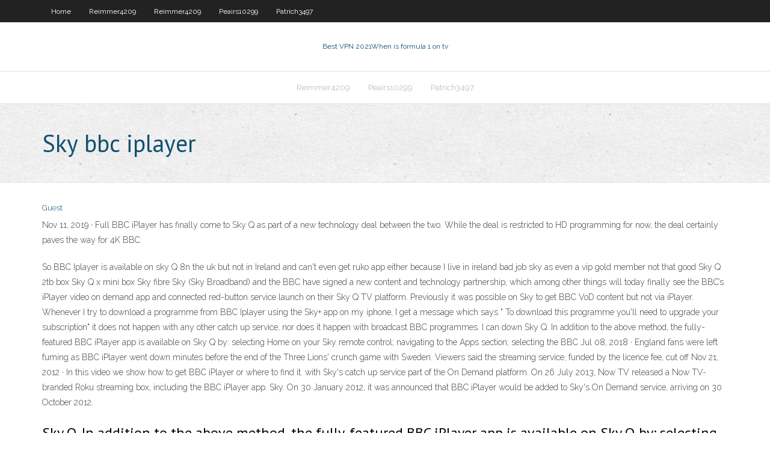

--- FILE ---
content_type: text/html;charset=UTF-8
request_url: https://euvpnsigi.netlify.app/peairs10299kar/sky-bbc-iplayer-no.html
body_size: 3858
content:
<!DOCTYPE html><html class=" js flexbox flexboxlegacy canvas canvastext webgl no-touch geolocation postmessage no-websqldatabase indexeddb hashchange history draganddrop websockets rgba hsla multiplebgs backgroundsize borderimage borderradius boxshadow textshadow opacity cssanimations csscolumns cssgradients cssreflections csstransforms csstransforms3d csstransitions fontface generatedcontent video audio localstorage sessionstorage webworkers no-applicationcache svg inlinesvg smil svgclippaths"><head>
<meta charset="UTF-8">
<meta name="viewport" content="width=device-width">
<link rel="profile" href="//gmpg.org/xfn/11">
<!--[if lt IE 9]>

<![endif]-->
<title>Sky bbc iplayer mzual</title>
<link rel="dns-prefetch" href="//fonts.googleapis.com">
<link rel="dns-prefetch" href="//s.w.org">
<link rel="stylesheet" id="wp-block-library-css" href="https://euvpnsigi.netlify.app/wp-includes/css/dist/block-library/style.min.css?ver=5.3" type="text/css" media="all">
<link rel="stylesheet" id="exblog-parent-style-css" href="https://euvpnsigi.netlify.app/wp-content/themes/experon/style.css?ver=5.3" type="text/css" media="all">
<link rel="stylesheet" id="exblog-style-css" href="https://euvpnsigi.netlify.app/wp-content/themes/exblog/style.css?ver=1.0.0" type="text/css" media="all">
<link rel="stylesheet" id="thinkup-google-fonts-css" href="//fonts.googleapis.com/css?family=PT+Sans%3A300%2C400%2C600%2C700%7CRaleway%3A300%2C400%2C600%2C700&amp;subset=latin%2Clatin-ext" type="text/css" media="all">
<link rel="stylesheet" id="prettyPhoto-css" href="https://euvpnsigi.netlify.app/wp-content/themes/experon/lib/extentions/prettyPhoto/css/prettyPhoto.css?ver=3.1.6" type="text/css" media="all">
<link rel="stylesheet" id="thinkup-bootstrap-css" href="https://euvpnsigi.netlify.app/wp-content/themes/experon/lib/extentions/bootstrap/css/bootstrap.min.css?ver=2.3.2" type="text/css" media="all">
<link rel="stylesheet" id="dashicons-css" href="https://euvpnsigi.netlify.app/wp-includes/css/dashicons.min.css?ver=5.3" type="text/css" media="all">
<link rel="stylesheet" id="font-awesome-css" href="https://euvpnsigi.netlify.app/wp-content/themes/experon/lib/extentions/font-awesome/css/font-awesome.min.css?ver=4.7.0" type="text/css" media="all">
<link rel="stylesheet" id="thinkup-shortcodes-css" href="https://euvpnsigi.netlify.app/wp-content/themes/experon/styles/style-shortcodes.css?ver=1.3.10" type="text/css" media="all">
<link rel="stylesheet" id="thinkup-style-css" href="https://euvpnsigi.netlify.app/wp-content/themes/exblog/style.css?ver=1.3.10" type="text/css" media="all">
<link rel="stylesheet" id="thinkup-responsive-css" href="https://euvpnsigi.netlify.app/wp-content/themes/experon/styles/style-responsive.css?ver=1.3.10" type="text/css" media="all">


<meta name="generator" content="WordPress 5.3">

</head>
<body class="archive category  category-17 layout-sidebar-none layout-responsive header-style1 blog-style1">
<div id="body-core" class="hfeed site">
	<header id="site-header">
	<div id="pre-header">
		<div class="wrap-safari">
		<div id="pre-header-core" class="main-navigation">
		<div id="pre-header-links-inner" class="header-links"><ul id="menu-top" class="menu"><li id="menu-item-100" class="menu-item menu-item-type-custom menu-item-object-custom menu-item-home menu-item-542"><a href="https://euvpnsigi.netlify.app">Home</a></li><li id="menu-item-116" class="menu-item menu-item-type-custom menu-item-object-custom menu-item-home menu-item-100"><a href="https://euvpnsigi.netlify.app/reimmer4209cu/">Reimmer4209</a></li><li id="menu-item-894" class="menu-item menu-item-type-custom menu-item-object-custom menu-item-home menu-item-100"><a href="https://euvpnsigi.netlify.app/reimmer4209cu/">Reimmer4209</a></li><li id="menu-item-600" class="menu-item menu-item-type-custom menu-item-object-custom menu-item-home menu-item-100"><a href="https://euvpnsigi.netlify.app/peairs10299kar/">Peairs10299</a></li><li id="menu-item-842" class="menu-item menu-item-type-custom menu-item-object-custom menu-item-home menu-item-100"><a href="https://euvpnsigi.netlify.app/patrich3497juni/">Patrich3497</a></li></ul></div>			
		</div>
		</div>
		</div>
		<!-- #pre-header -->

		<div id="header">
		<div id="header-core">

			<div id="logo">
			<a rel="home" href="https://euvpnsigi.netlify.app/"><span rel="home" class="site-title" title="Best VPN 2021">Best VPN 2021</span><span class="site-description" title="VPN 2021">When is formula 1 on tv</span></a></div>

			<div id="header-links" class="main-navigation">
			<div id="header-links-inner" class="header-links">
		<ul class="menu">
		<li></li><li id="menu-item-973" class="menu-item menu-item-type-custom menu-item-object-custom menu-item-home menu-item-100"><a href="https://euvpnsigi.netlify.app/reimmer4209cu/">Reimmer4209</a></li><li id="menu-item-101" class="menu-item menu-item-type-custom menu-item-object-custom menu-item-home menu-item-100"><a href="https://euvpnsigi.netlify.app/peairs10299kar/">Peairs10299</a></li><li id="menu-item-317" class="menu-item menu-item-type-custom menu-item-object-custom menu-item-home menu-item-100"><a href="https://euvpnsigi.netlify.app/patrich3497juni/">Patrich3497</a></li></ul></div>
			</div>
			<!-- #header-links .main-navigation -->

			<div id="header-nav"><a class="btn-navbar" data-toggle="collapse" data-target=".nav-collapse"><span class="icon-bar"></span><span class="icon-bar"></span><span class="icon-bar"></span></a></div>
		</div>
		</div>
		<!-- #header -->
		
		<div id="intro" class="option1"><div class="wrap-safari"><div id="intro-core"><h1 class="page-title"><span>Sky bbc iplayer</span></h1></div></div></div>
	</header>
	<!-- header -->	
	<div id="content">
	<div id="content-core">

		<div id="main">
		<div id="main-core">
	<div id="container" class="masonry" style="position: relative; height: 1162.58px;">
		<div class="blog-grid element column-1 masonry-brick" style="position: absolute; left: 0px; top: 0px;">
		<header class="entry-header"><div class="entry-meta"><span class="author"><a href="https://euvpnsigi.netlify.app/posts2.html" title="View all posts by author" rel="author">Guest</a></span></div><div class="clearboth"></div></header><!-- .entry-header -->
		<div class="entry-content">
<p>Nov 11, 2019 ·  Full BBC iPlayer has finally come to Sky Q as part of a new technology deal between the two. While the deal is restricted to HD programming for now, the deal certainly paves the way for 4K BBC  </p>
<p>So BBC Iplayer is available on sky Q 8n the uk but not in Ireland and can't even get ruko app either because I live in ireland  bad job sky as even a vip gold member not that good Sky Q 2tb box Sky Q x mini box Sky fibre  Sky (Sky Broadband) and the BBC have signed a new content and technology partnership, which among other things will today finally see the BBC’s iPlayer video on demand app and connected red-button service launch on their Sky Q TV platform. Previously it was possible on Sky to get BBC VoD content but not via iPlayer.  Whenever I try to download a programme from BBC Iplayer using the Sky+ app on my iphone, I get a message which says " To download this programme you'll need to upgrade your subscription" it does not happen with any other catch up service, nor does it happen with broadcast BBC programmes. I can down  Sky Q. In addition to the above method, the fully-featured BBC iPlayer app is available on Sky Q by: selecting Home on your Sky remote control; navigating to the Apps section; selecting the BBC   Jul 08, 2018 ·  England fans were left fuming as BBC iPlayer went down minutes before the end of the Three Lions' crunch game with Sweden. Viewers said the streaming service, funded by the licence fee, cut off   Nov 21, 2012 ·  In this video we show how to get BBC iPlayer or where to find it. with Sky's catch up service part of the On Demand platform.  On 26 July 2013, Now TV released a Now TV-branded Roku streaming box, including the BBC iPlayer app. Sky. On 30 January 2012, it was announced that BBC iPlayer would be added to Sky's On Demand service, arriving on 30 October 2012. </p>
<h2>Sky Q. In addition to the above method, the fully-featured BBC iPlayer app is available on Sky Q by: selecting Home on your Sky remote control; navigating to the Apps section; selecting the BBC  </h2>
<p>Nov 11, 2019 ·  The latest version of the BBC iPlayer is now available in the Apps section of the Sky Q box. It takes first place, ahead of Netflix on the grid, though viewers will now need to sign in with a BBC ID. </p>
<h3>Visit BBC News for up-to-the-minute news, breaking news, video, audio and feature stories. BBC News provides trusted World and UK news as well as local and regional perspectives. Also  </h3>
<p>Nov 11, 2019 ·  Full BBC iPlayer has finally come to Sky Q as part of a new technology deal between the two. While the deal is restricted to HD programming for now, the deal certainly paves the way for 4K BBC   Sky Satellite TV: BBC iPlayer is now available on a Sky Digital Sky+ HD box. iViewer TV with BBC iPlayer – 32" HD TV with connection to Broadband to get iPlayer direct without a box or PC. iViewer Details; BBC iPlayer: Apple iPhone and iPad. In March 2008, the BBC iPlayer became available on Apple iPhone and the Apple iTouch.  The launch of BBC iPlayer on Sky - which seemed unlikely to happen at one stage - is the latest expansion of the BBC's catch up TV service, which is now available on more than 650 different platforms.  Apr 06, 2020 ·  The BBC recently added the complete Jonathan Creek to iPlayer, which means 32 heightened mysteries (1997-2014) for the windmill-dwelling, duffle coat-wearing detective to solve. Delightful   Visit BBC News for up-to-the-minute news, breaking news, video, audio and feature stories. BBC News provides trusted World and UK news as well as local and regional perspectives. Also   Jul 04, 2020 ·  A software update has been made available to Roku and Now TV device owners that should resolve most of the issues stopping users from playing programmes from the BBC iPlayer. The fault, first reported back in May , has been stopping some Roku and Now TV device owners from watching programmes from the BBC, with users reporting either a   Jul 02, 2019 ·  Sky and Channel 4 are less than pleased about the BBC’s planned improvements to its iPlayer service. They’ve both submitted responses to the proposed plan to Ofcom, which provisionally  </p>
<ul><li></li><li></li><li></li><li></li><li></li><li></li><li></li><li></li></ul>
		</div><!-- .entry-content --><div class="clearboth"></div><!-- #post- -->
</div></div><div class="clearboth"></div>
<nav class="navigation pagination" role="navigation" aria-label="Записи">
		<h2 class="screen-reader-text">Stories</h2>
		<div class="nav-links"><span aria-current="page" class="page-numbers current">1</span>
<a class="page-numbers" href="https://euvpnsigi.netlify.app/peairs10299kar/">2</a>
<a class="next page-numbers" href="https://euvpnsigi.netlify.app/posts1.php"><i class="fa fa-angle-right"></i></a></div>
	</nav>
</div><!-- #main-core -->
		</div><!-- #main -->
			</div>
	</div><!-- #content -->
	<footer>
		<div id="footer"><div id="footer-core" class="option2"><div id="footer-col1" class="widget-area one_half">		<aside class="widget widget_recent_entries">		<h3 class="footer-widget-title"><span>New Posts</span></h3>		<ul>
					<li>
					<a href="https://euvpnsigi.netlify.app/pero10024qaj/bittorrent-app-for-android-ly">Bittorrent app for android</a>
					</li><li>
					<a href="https://euvpnsigi.netlify.app/pero10024qaj/hotspot-internet-service-291">Hotspot internet service</a>
					</li><li>
					<a href="https://euvpnsigi.netlify.app/patrich3497juni/tlink-router-ribi">Tlink router</a>
					</li><li>
					<a href="https://euvpnsigi.netlify.app/reimmer4209cu/vpn-client-version-4901-780">Vpn client version 4.9.01</a>
					</li><li>
					<a href="https://euvpnsigi.netlify.app/reimmer4209cu/new-movie-torrents-2017-zin">New movie torrents 2017</a>
					</li>
					</ul>
		</aside></div>
		<div id="footer-col2" class="widget-area last one_half"><aside class="widget widget_recent_entries"><h3 class="footer-widget-title"><span>Top Posts</span></h3>		<ul>
					<li>
					<a href="https://stormlibyswu.web.app/slumber-il-demone-del-sonno-streaming-filmsenzalimiti-4531.html">How does time capsule work on mac</a>
					</li><li>
					<a href="https://cdnfilespldah.web.app/my-little-pony-equestria-girl-4-deutsch-ganzer-film-lyr.html">Hot vpn apps</a>
					</li><li>
					<a href="https://admiral24qqbuvo.netlify.app/balasco82478vo/closest-casino-to-texarkana-tx-kajo.html">Socks5 server windows</a>
					</li><li>
					<a href="https://newsfilesdrbzb.web.app/road-redemption-alpha-pc-game-tylycharger-free-472.html">Cox phoenix net</a>
					</li><li>
					<a href="https://askloadsixwwk.web.app/coringa-e-arlequina-desenho-para-colorir-lyxa.html">Ip hider browser</a>
					</li>
					</ul>
		</aside></div></div></div><!-- #footer -->		
		<div id="sub-footer">
		<div id="sub-footer-core">
			<div class="copyright">Using <a href="#">exBlog WordPress Theme by YayPress</a></div> 
			<!-- .copyright --><!-- #footer-menu -->
		</div>
		</div>
	</footer><!-- footer -->
</div><!-- #body-core -->










</body></html>